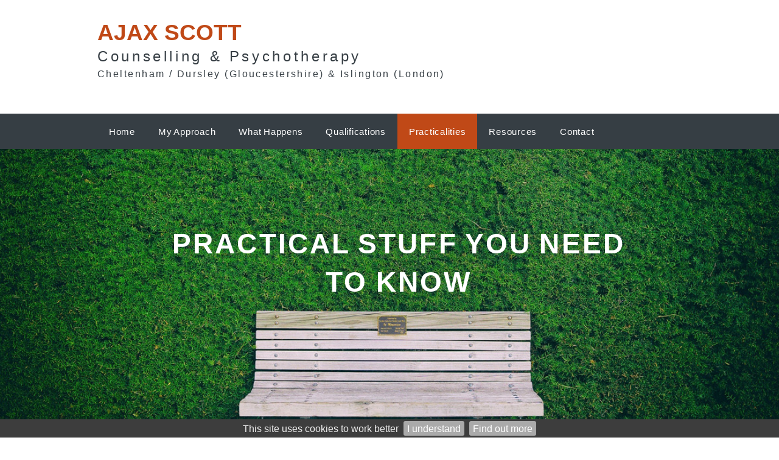

--- FILE ---
content_type: text/html; charset=UTF-8
request_url: https://ajaxscott.com/practicalities
body_size: 12302
content:
<!DOCTYPE html>
<html lang="en-GB">
	<head>
		<title>Practicalities</title>
				<!--{{V102}}-->
		<meta http-equiv="X-UA-Compatible" content="IE=edge" />
				<meta http-equiv="Content-Type" content="text/html; charset=utf-8" />
		<meta name="viewport" content="width=device-width, initial-scale=1, maximum-scale=1" />
		<meta name="description" content="Ajax Scott Counselling & Psychotherapy in Angel Islington, north London and in Cheltenham & Dursley near Cirencester in Gloucestershire. A counsellor and psychotherapist offering clients a confidential, supportive environment within easy access of Islington, Clerkenwell, Stroud & Gloucester.">
		<meta name="keywords" content="counselling Dursley, psychotherapy Islington, counsellor Cheltenham, psychotherapist, relationship, intimacy, anxiety, depression, stress, abuse, panic attacks, angel islington, clerkenwell, cirencester, stroud, gloucester, north London, online counselling">
		<META http-equiv="content-type" content="text/html; charset=utf-8">
		<meta property="og:image"  content="" >
		<meta property="og:url" content="http://ajaxscott.com" >
		<meta property="og:title" content="Ajax Scott">
		<!--{{/V102}}-->
		<!--{{V103}}-->
		<!-- Load CSS  -->
		<style type="text/css">
			#innerContent {
				padding: 0px;
			}
		</style>
		<link rel="stylesheet" href="/phdi/p1.nsf/css39-core.css" type="text/css" media="screen" />
		<link rel="stylesheet" href="/color-scheme/social-colourmax-gold/X0f0e0f_X161414_Xcc0000_Xf6eeee_Xc99d34_Xb6b622_XC7AF77_XD9CAA4_XECE4D2_Xe69138.css/none" type="text/css" media="screen" />
		<link rel="stylesheet" href="/overrides/content.css" type="text/css" media="screen" />
		<!-- Pure bronze or Silver Gallery, no UQs -->
		
		<!-- Inline CSS: Fonts / Sizes / Watermark / BP CSS -->

	<link href="//fonts.googleapis.com/css?family=Cabin:400,700,400italic,700italic" rel="stylesheet" type="text/css">
<style type="text/css">
	body {font-family:"Cabin","Helvetica","Arial","sans-serif";} .para {font-family:Cabin,Arial,sans-serif;/*font-size:1.25em;*/ } h2,h3,.call-to-action {font-family:"Cabin","Helvetica","Arial","sans-serif"; }@media print {img {padding:20px; float:right;} #navheader, .share, .socialicons, .twitter, .socialfooter, .copyright, .copyrightmob {display:none;} body, h1, h2, h3, p {color:#000000 !important;}} h1 em {font-weight:inherit}
</style>

		<style type="text/css">
			/*@media only screen and (max-width: 1023px) {
				#innerContent {
					padding: 0px 20px !important;
				}
			}*/
			/* FIXES =========================*/ html { -webkit-text-size-adjust: 100%; } .container { padding: 0; } input, textarea { line-height: 1.25em; } table { width: 90% !important; } i em { font-style: italic; } .notext, .notext p, .side h3:empty, .super + br, .super + br + br, .super h2 + br, .super h2 + br + br, .super .pfoot { display: none; } #admin { margin-bottom: 40px; padding: 35px 20px; border-radius: 2px; -webkit-box-shadow: 2px 2px 3px rgba(0, 0, 0, 0.25), -2px -2px 10px rgba(251, 250, 241, 0.9); -moz-box-shadow: 2px 2px 3px rgba(0, 0, 0, 0.25), -2px -2px 10px rgba(251, 250, 241, 0.9); box-shadow: 2px 2px 3px rgba(0, 0, 0, 0.25), -2px -2px 10px rgba(251, 250, 241, 0.9); } .para a[href^="tel"]{ font-weight: normal; text-transform: none; letter-spacing: 0; background-color: transparent !important; border-bottom: 0px none; border-radius: 0; margin: 0; padding: 0; -webkit-box-shadow: none; -moz-box-shadow: none; box-shadow: none; font-size: 1em; }/* FOR iOS TURNING PHONE NUMBERS INTO LINKS */ /* FONTS =========================*/ body { font-family: "Helvetica Neue", Helvetica, Arial, "sans-serif"; line-height: 1.625; font-size: 16.25px; } .para { font-family: "Helvetica Neue", Helvetica, Arial, "sans-serif"  !important; letter-spacing: 0.05em; padding: 0; font-weight: 300; } em, h1, h2, .super h2, #contact, #psp { font-weight: 300; } b, em a{ font-weight: 600; } h1 em { font-weight: 300; } .call-to-action .btn { font-weight: 600; } big { font-size: 1.25em; } small { font-size: 0.85em; } .para img, .side img { padding: 0; margin-bottom: 20px; border-radius: 2px; }			/* CONTENT COLOURS =========================*/ .para, input, textarea, .para a:hover, .para a.l:hover, .Q5.TESTY { color:#363e44; } .para a, .para a.l, .Q5.TESTY a.l, .para a[href^="tel"] { -webkit-transition: border-color 0.2s ease; -moz-transition: border-color 0.2s ease; -ms-transition: border-color 0.2s ease; -o-transition: border-color 0.2s ease; transition: border-color 0.2s ease; color:#363e44; border-bottom: 1px dotted #363e44; } .Q5 a.l { color:#363e44; border-bottom: 1px dotted #363e44; } .para a:hover, .para a.l:hover, .para a[href^="tel"]:hover, .Q5 a.l:hover, .Q5.TESTY a.l:hover { border-color: transparent; } .Q5 a.l:hover { color:#c04917 } .Q5.TESTY a.l:hover { color:#c04917; } h1 { color:#363e44; } h2, .side h3 { color:#363e44; font-family:  'Open Sans', sans-serif  !important; font-weight: 600;	 } em, .Q5 em, .Q5.TESTY em { color:#c04917; } .super h2, .super em, .super a, .super a.l, .super a:hover, .super a.l:hover { color:#ffffff; background: none; } .super a, .super a.l { border-bottom: 1px dotted #ffffff; } #admin { background-color:#ffffff; } #contact, #psp, #psp td { color:#363e44 !important; background-color: transparent !important; } .copyrightmob { background:#363e44; } .copyright, .copyright a, .copyright a:hover { color: #363e44; border: none; } .copyrightmob, .copyrightmob a, .copyrightmob a:hover { color: #363e44; border: none; } a.foota { border-bottom: 1px dotted #363e44; -webkit-transition: border-color 0.2s ease; -moz-transition: border-color 0.2s ease; -ms-transition: border-color 0.2s ease; -o-transition: border-color 0.2s ease; transition: border-color 0.2s ease; } a.foota:hover { border-color: transparent; } /* ---------- Small Monitor (Note: less than 960px) ---------- */ @media only screen and (max-width: 960px) { .super { background-color:#363e44 !important; } .super h2, .super em, .super a, .super a.l, .super a:hover, .super a.l:hover { text-shadow: none; } .super p {text-align: center;}	 } /* NAVIGATION ==================================================*/ #navheader { background-image: none; background-color:#363e44; background-color: rgba(54,62,68,1.0);	 } #navheader .container { background-color: transparent; } #navigation { font-family: 'Open Sans', sans-serif ; font-weight: 300; } #navigation li a, #navigation li.drop a, #navigation li.drop a:hover { color:#ffffff; background-color: rgba(54,62,68,1.0); } #navigation ul li a  { color:#ffffff; background-color: #363e44 !important; } #navigation li.current_page_item > a, #navigation li a:hover, #navigation > li.current_page_item > a:hover { background-color:#c04917; color:#ffffff; } #navigation ul li a:hover, #navigation ul li.current_page_item > a, #navigation ul li.current_page_item > a:hover { background-color:#c04917 !important; color:#ffffff !important; } /* BUTTON COLOURS =========================*/ .socialicons { border-color: transparent; } .socialicons:hover { background: #a9a7ab; } .socialicons span, .socialicons a, .socialicons span a, #telpop, #telpop a, #telpop a.l { color:#363e44; text-shadow: 0px 0px 8px rgba(255, 255, 255, 0.1); border: none; } .call-to-action { font-family: 'Open Sans', sans-serif  !important; font-weight: 300; } .call-to-action .btn { background-color:#ffffff; color:#363e44; border: none; } .call-to-action .btn a { color:#363e44; border: none; font-family: 'Open Sans', sans-serif ; font-size: 1.1em; } .call-to-action .btn:hover { background-color:#ffffff; color:#c04917; border: none; font-family: 'Open Sans', sans-serif ;	 } .call-to-action .btn:hover > .call-to-action .btn a:hover { color:#c04917; } .call-to-action .btn a:hover, span:hover a.ctatel { color:#c04917; border: none; } input[type=submit], input[type=reset], #psp input[type="submit"] { color: #ffffff; background: #a9a7ab !important; background: -webkit-linear-gradient(top, #a9a7ab, #a9a7ab) !important; } input[type=submit]:hover, input[type=reset]:hover, #psp input[type="submit"]:hover { color:#ffffff; background: #363e44 !important; background: -webkit-linear-gradient(top, #363e44, #363e44) !important; } #slide_top { background-color:#363e44; } em a, .Q5 em a, .Q5.TESTY em a { color: #ffffff !important; background: #363e44; } em a:hover, .Q5.TESTY em a:hover { color:#c04917 !important; background: #363e44; } .Q5 em a:hover { color: #ffffff !important; background: #363e44; } .super em a { color: #ffffff; background: #a9a7ab; } .super em a:hover { color: #ffffff; background: #363e44; } /* ---------- Small Monitor (Note: less than 768px) ---------- */ @media only screen and (max-width: 767px) { .socialicons { background:#ffffff; } } /* QUOTE COLOURS =========================*/ .Q5 { color:#363e44; background-color:#ffffff; } .Q5.TESTY { background-color:#ffffff; background-image: none; } /* ELEMENT COLOURS =========================*/ .bkgunder, .bkgover { background-image: none; background-color:#ffffff; } #heading { background-color:#ffffff; } hr { border: none; background-color:#c2c2c2; height: 1px; } input, textarea { border: 1px solid #605e60; } .socialfooter { border-top: 1px solid #605e60; background-color: transparent; } /*=======================CONTENT=======================*/ /* SOCIAL ICONS =========================*/ .call-hover, .email-hover, .twitter-hover, .facebook-hover, .google-hover { background: url("/images/2AD77B18-B08B-4E84-941A-1C32428362E3.png"); background-repeat: no-repeat; } .side .call-hover, .side .email-hover { background: url("/images/58436F36-E84B-40BE-BEFA-A19FF9468019.png"); background-repeat: no-repeat; } .call-hover, .side .call-hover { background-position: 0 0; } .email-hover, .side .email-hover { background-position: -32px 0; } .twitter-hover { background-position: -64px 0; } .facebook-hover { background-position: -96px 0; } .google-hover { background-position: -128px 0; } .call-hover:hover, .side .call-hover:hover { background-position: 0 -32px; } .email-hover:hover, .side .email-hover:hover { background-position: -32px -32px; } .twitter-hover:hover { background-position: -64px -32px; } .facebook-hover:hover { background-position: -96px -32px; } .google-hover:hover { background-position: -128px -32px; } /* ---------- Small Monitor (Note: less than 1025px) ---------- */ @media only screen and (max-width: 1024px) { .side .call-hover, .side .email-hover { background-position: 0 0; background-repeat: no-repeat; } .side .call-hover { background: url("/images/BD3BDC67-5E59-4949-A9B0-A44B49BE4205.png"); } .side .email-hover { background: url("/images/7622D027-5269-44E4-ADB9-B302E4390971.png"); } .side .call-hover:hover, .side .email-hover:hover { background-position: 0 -32px; } .side .social-slide { -webkit-background-size: cover; -moz-background-size: cover; -o-background-size: cover; background-size: cover; } } /* ---------- Small Monitor (Note: less than 768px) ---------- */ @media only screen and (max-width: 767px) { .call-hover, .email-hover, .twitter-hover, .facebook-hover, .google-hover { background-position: 0 0; background-repeat: no-repeat; } .call-hover { background: url("/images/BD3BDC67-5E59-4949-A9B0-A44B49BE4205.png"); } .email-hover { background: url("/images/7622D027-5269-44E4-ADB9-B302E4390971.png"); } .twitter-hover { background: url("/images/1FCFA9DB-55B3-4F77-8BE3-DB35FE971E9F.png"); } .facebook-hover { background: url("/images/6BE9EDF8-D11F-40A6-9C8E-C4E53FC51306.png"); } .google-hover { background: url("/images/39273509-AB19-4FDC-B2AD-83C8CE63A63D.png"); } .call-hover:hover, .email-hover:hover, .twitter-hover:hover, .facebook-hover:hover, .google-hover:hover { background-position: 0 -32px; } .social-slide { -webkit-background-size: cover; -moz-background-size: cover; -o-background-size: cover; background-size: cover; } } /* STOP GOOGLE MAP ZOOM ON SCROLL =========================*/ .map-overlay { background: transparent;  position: relative;  width: 100%; height: 450px; /* iframe height */ top: 450px; margin-top: -450px; cursor: pointer; } /* CALL TO ACTION LINKS =========================*/ em a { display: inline-block; -webkit-box-sizing: border-box; -moz-box-sizing: border-box; box-sizing: border-box; border-radius: 2px; margin: 3px 0; padding: 13px 20px 9px; font-size: 0.9em; letter-spacing: 0.12em; text-transform: uppercase; -webkit-box-shadow: 2px 2px 3px rgba(0, 0, 0, 0.25); -moz-box-shadow: 2px 2px 3px rgba(0, 0, 0, 0.25); box-shadow: 2px 2px 3px rgba(0, 0, 0, 0.25); -webkit-transition: all 0.5s ease !important; -moz-transition: all 0.5s ease !important; -ms-transition: all 0.5s ease !important; -o-transition: all 0.5s ease !important; transition: all 0.5s ease !important; } em a, em a.l { border-bottom: 0px none !important; } .side em a { padding: 10px 13px 8px; letter-spacing: 0.133em; } .super em a { font-size: 0.7em; padding: 13px 17px; -webkit-box-shadow: 3px 4px 5px rgba(0, 0, 0, 0.35); -moz-box-shadow: 3px 4px 5px rgba(0, 0, 0, 0.35); box-shadow: 3px 4px 5px rgba(0, 0, 0, 0.35); } /* ANIMATE & HERO IMAGES ==================================================*/ .hero { position: absolute; overflow: hidden; max-width: 100%; min-width: 100%; height: 620px; margin: -58px 0 0; } #afterhero { position: relative; margin: 0 auto; height: 540px; } .hero img { width: 100%; float: right; } /* ---------- Big Monitor (Note: wider than 1920px) ---------- */ @media only screen and (min-width: 1921px) { .hero img { width: 100%; } } .super { position: absolute; display: block; -webkit-box-sizing: border-box !important; -moz-box-sizing: border-box !important; box-sizing: border-box !important; top: -425px; margin: 0; padding: 0 0 0 50px; background-color: transparent; width: 900px; max-height: 220px; overflow: hidden; } .super h2 { margin: 0; padding: 10px 20px; color:#ffffff; background: none; font-size: 2.8em; font-family: 'Open Sans', sans-serif  !important; font-weight: 600;	 line-height: 1.4; word-spacing: -0.06em; text-align: center; border-bottom: none; } .super h2 { animation: h2superfadein 2s ease-out; -webkit-animation: h2superfadein 2s ease-out; -moz-animation: h2superfadein 2s ease-out; -o-animation-name: h2superfadein 2s ease-out; } .super p { animation: h2superfadein 2s ease-out; -webkit-animation: h2superfadein 2s ease-out; -moz-animation: h2superfadein 2s ease-out; -o-animation-name: h2superfadein 2s ease-out; } .super p { color:#ffffff; padding: 0px; text-align: center; font-size: 1.6em;	 } @keyframes h2superfadein { 0% {opacity: 0;} 20% {opacity: 0;} 100% {opacity: 1;} } @-webkit-keyframes h2superfadein { 0% {opacity: 0;} 20% {opacity: 0;} 100% {opacity: 1;} } @-moz-keyframes h2superfadein { 0% {opacity: 0;} 20% {opacity: 0;} 100% {opacity: 1;} } @-o-keyframes h2superfadein { 0% {opacity: 0;} 20% {opacity: 0;} 100% {opacity: 1;} } /* PARAGRAPH STYLES ================================================== */ .topbox h2, .sidebox-top h2 { position: relative; } .sidebox-top, .sidebox-bottom { width: 364px; } /* ---------- Small Monitor (Note: less than 960px) ---------- */ @media only screen and (max-width: 960px) { .sidebox-top, .sidebox-bottom { width: 100%; } } /* BACKGROUND & HEADING ==================================================*/ #logo2 { position: absolute; height: 130%; bottom: -30px; } #heading { margin: 0; padding: 20px 0 0; } .h1 { margin: 0; padding: 15px 0 0; min-height: 73px; } h1 { width: 80%; padding: 0px 0 0 0px; font-size: 1.0em; line-height: 1.0em; text-shadow: none; letter-spacing: 0.15em; font-family: 'Open Sans', sans-serif ;	 } h1 span { font-size: 2.3em !important; letter-spacing: 0em; color:#c04917; font-family: 'Open Sans', sans-serif ; line-height: 1.0em !important; font-weight: 600; } h1 em { letter-spacing: 0.19em; color: #363e44; font-family: 'Open Sans', sans-serif; font-size: 1.5em; line-height: 1.7em; } .socialicons { text-align: right; background-color: transparent; border-radius: 2px; border: 0px none; right: 0; top: 12px; display: none; } .social-slide { margin: 8px 10px 5px; } #telpop { -webkit-box-sizing: border-box !important; -moz-box-sizing: border-box !important; box-sizing: border-box !important; border: 0px none; text-shadow: none; font-size: 0.95em; line-height: 1.25; letter-spacing: 0.1em; word-spacing: -0.06em; text-transform: uppercase; padding: 0 10px 10px 0; display: block;	 } #telpop a, #telpop a.l { font-size: 1em !important; border: 0px none !important; } /* NAVIGATION ==================================================*/ #navigation li { background: none; } #navheader { position: relative; z-index: 1; margin: 58px 0 0; } #navigation li, #navigation li a, #navigation li.drop a, #navigation ul li a { -webkit-transition: all 0.35s ease; -moz-transition: all 0.35s ease; -ms-transition: all 0.35s ease; -o-transition: all 0.35s ease; transition: all 0.35s ease; } #navigation li a, #navigation li.drop a, #navigation li.drop a:hover, #navigation ul li a  { padding: 23px 19px 21px; font-size: 0.92em; letter-spacing: 0.05em; word-spacing: -0.06em; } #navigation ul li a:hover { padding: 23px 14px 21px 24px !important; } /* MAIN BODY ==================================================*/ #content, .side { -webkit-box-shadow: none; -moz-box-shadow: none; box-shadow: none; } #middle, #content { background-color: transparent; } #middle { top: 10px; } #afterhero + #middle { top: 0; } #content { width: 67%; padding: 63px 0 0; } #clientcontent { padding: 0 0 30px; } #content li { line-height: 1.6; } .para ul li, .para ol li, .para li { margin: 0.3em 0px; } /* PARA STYLE BULLET ================================================== */ .para ul { margin: 0; padding: 0; } h2 { font-size: 2.0em; line-height: 1.425; letter-spacing: 0.0675em; padding: 0px 0px 20px 0px; text-align: center;	 border-bottom: 1px solid #c2c2c2; text-transform: capitalize;	 } .side h3 { text-align: center; border-bottom: 1px solid #c2c2c2; font-size: 1.4em; letter-spacing: 0.0675em; line-height: 1.325; background-color: transparent;  padding: 0px 0px 25px 0px; text-transform:uppercase; } .NOH2 h2 { display: none; } /* PARA STYLE H2 ================================================== */ .no-decoration h2 { background-image: none; padding: 10px 0; text-align: left; } .Q5 { margin: 5px 0 20px 0; padding: 20px 35px; border-bottom: 1px solid #c2c2c2; border-top: 1px solid #c2c2c2; font-family: 'Open Sans', sans-serif ;		 font-size: 1em; text-align: center;	 line-height: 1.6; -webkit-box-shadow: 0 0 0px rgba(0, 0, 0, 0); -moz-box-shadow: 0 0 0px rgba(0, 0, 0, 0); box-shadow: 0 0 0px rgba(0, 0, 0, 0);	 } .Q5 big { font-weight: 600 !important; } .Q5.TESTY big { font-size: 1.5em !important; font-weight: 300 !important; } .side .Q5 { padding: 25px; } .Q5.TESTY { padding: 20px 35px; margin: 5px 0 20px 0; 	 border-radius: 0; border-bottom: 1px solid #c2c2c2; border-top: 1px solid #c2c2c2; text-align: center;	 } .side .Q5.TESTY { color:#c04917; padding: 5px 0 5px 14px; background: none; } .side .Q5.TESTY em { color:#c04917; } .side .Q5 { color:#c04917; background-color:#ffffff; background-size: 100%; background-position: 50% 0; background-repeat: no-repeat; } .side .Q5 em, .side .Q5 a, .side .Q5 a:hover { color:#363e44; } .side .Q5 a { border-bottom: 1px dotted #363e44; } /*-----------NEW BULLET POINT CONTENT CSS-----------*/ .doubleBulletContent { width:100%; height: auto; overflow: hidden; padding: 20px 0px; } .doubleBulletContent span { float: left; width:46%; } .doubleBulletContent span ul li { list-style-position: outside; list-style-image: url("bpgold:disc.png"); font-weight: 600; } #content ul li { list-style-position: outside; list-style-image: url("bpgold:disc.png"); margin-left: 20px; padding-left: 5px; } /* SIDEBAR ================================================== */ #sidebar { right: 0; top: 78px; } .side { margin-bottom: 30px; background-color: transparent !important; } .side .para, #address { font-size: 1.05em; padding: 10px 0 0; line-height: 1.5; } .call-to-action .btn { padding: 13px 5px 10px 45px; border: 0px none; text-align: left; font-size: 1.125em; line-height: 1.5; letter-spacing: 0.09em; text-transform: capitalize; } #sidebar .call-hover.social-slide, #sidebar .email-hover.social-slide { margin: 7px 10px 7px 7px; } .side.share h3 { display: none; } .side.share { min-height: 35px; margin-bottom: 50px; } .side.share .addthis_toolbox { padding: 0; } /* FORMS, FIELDS, PASSWORD SECURE ==================================================*/ #contact { padding: 0; letter-spacing: 0.01em; font-size: 1em; } input, textarea { border-radius: 2px; background: #fff; background: -webkit-linear-gradient(top, #fff, #fff) !important; } #contact textarea { margin: 15px 0 25px !important; } #contact input, #contact textarea { -webkit-box-shadow: inset 0px 1px 3px rgba(0, 0, 0, 0.33); -moz-box-shadow: inset 0px 1px 3px rgba(0, 0, 0, 0.33); box-shadow: inset 0px 1px 3px rgba(0, 0, 0, 0.33); border: none; } input[type=submit], input[type=reset], #psp input[type="submit"], #contact input[type=submit], #contact input[type=reset] { -webkit-box-shadow: 2px 2px 3px rgba(0, 0, 0, 0.25), -2px -2px 10px rgba(251, 250, 241, 0.9); -moz-box-shadow: 2px 2px 3px rgba(0, 0, 0, 0.25), -2px -2px 10px rgba(251, 250, 241, 0.9); box-shadow: 2px 2px 3px rgba(0, 0, 0, 0.25), -2px -2px 10px rgba(251, 250, 241, 0.9); border-radius: 2px; border: 0px none; padding: 13px 13px; font-size: 1em; letter-spacing: 0.05em; text-transform: uppercase; -webkit-transition: all 0.5s ease !important; -moz-transition: all 0.5s ease !important; -ms-transition: all 0.5s ease !important; -o-transition: all 0.5s ease !important; transition: all 0.5s ease !important; } #contact input[type=submit] { width: 47% !important; max-width: 47% !important; margin: 10px 3% 10px 0 !important; } #contact input[type=reset] { width: 47% !important; max-width: 47% !important; margin: 10px 0 10px 3% !important; } /* FOOTER & SLIDE TO TOP  ================================================== */ .socialfooter { height: 60px; } .socialfooter .addthis_toolbox { padding-top: 28px; } .addthis_toolbox a { margin-bottom: 0 !important; } .socialfooter .social_button { line-height: 1.2; } .copyright { font-size: 0.7em; letter-spacing: 0.01em; line-height: 1.4; top: 55px; padding: 10px 0; text-shadow: none; } .copyrightmob { -webkit-box-sizing: border-box; -moz-box-sizing: border-box; box-sizing: border-box; max-width: 100%; padding: 10px 5%; text-shadow: none; font-size: 0.66em; letter-spacing: 0.005em; line-height: 1.4; } .copyright a, .copyrightmob a, .copyright a:hover, .copyrightmob a:hover { text-shadow: none; } #cookietable { margin-bottom: 40px; width: 100% !important; } /* MEDIA QUERIES ==================================================*/ /* ---------- DEFAULT CSS HERE ---------- */ /* ---------- Large Monitor (less than 1660px) ---------- */ @media only screen and (max-width: 1659px) { .hero img { margin-right: 0%; } } /* ---------- Small Monitor (less than 1441px) ---------- */ @media only screen and (max-width: 1440px) { .hero img { margin-right: 0%; height:100%;	 } } /* ---------- Small Monitor (Note: less than 1231px) ---------- */ @media only screen and (max-width: 1230px) { .hero img { margin-right: -9%; width:120%;	 } } /* ---------- Small Monitor (Note: less than 1041px) ---------- */ @media only screen and (max-width: 1040px) { .hero img { margin-right: -19%; width:140%;	 } } /* ---------- Small Monitor (Note: less than 1025px) ---------- */ @media only screen and (max-width: 1024px) { .socialicons { right: 20px; } #logo2 { margin-left: 5px; } #sidebar { right: 20px; } .para { padding: 0 0 0 20px; } } /* ---------- Small Monitor (Note: less than 960px) ---------- */ @media only screen and (max-width: 960px) { #content, #sidebar, #sidebar .side { width: 100%; padding: 0; float: none; } #sidebar { top: 0; right: 0; margin-top: 20px; } #admin { margin-top: -30px; border-radius: 0; } .para { padding: 0 20px; } .hero { position: relative; height: inherit; margin: 0; } .hero img { width: 175%; margin-right: -35%; opacity: 1; } #afterhero { height: 0; } .super { background: #363e44; opacity: 1; position: relative; width: 100%; max-height: inherit; top: 0; height: auto; padding: 25px 0 0 !important; /* height padding here */ margin: -60px 0 45px; -webkit-box-shadow: 2px 2px 3px rgba(0, 0, 0, 0.25); -moz-box-shadow: 2px 2px 3px rgba(0, 0, 0, 0.25); box-shadow: 2px 2px 3px rgba(0, 0, 0, 0.25); } .super h2 { position: relative; margin: 0; padding: 0 20px 5px; /* width padding here */ line-height: 1.33; border: none; background: none; text-shadow:  none; animation: none; -webkit-animation: none; -moz-animation: none; -o-animation: none; text-align: center; font-size: 1.5em; } .super h2, .super em, .super a, .super a.l, .super a:hover, .super a.l:hover { color: #ffffff; } .super em a { font-size: 0.9em; -webkit-box-shadow: 2px 2px 3px rgba(0, 0, 0, 0.25); -moz-box-shadow: 2px 2px 3px rgba(0, 0, 0, 0.25); box-shadow: 2px 2px 3px rgba(0, 0, 0, 0.25); } #navheader { margin-top: 25px; } #middle { top: 0; } #afterhero + #middle { top: 30px; } #content { top: 0; width: 100%; padding-top: 30px; margin-left: 0; } h2 { font-size: 1.55em; } .side .para, #address { padding: 20px; line-height: 1.5; font-size: 1.15em; } .para big { font-size: 1.15em; } .call-to-action .btn { padding: 15px 10px 13px ; font-size: 1.3em; line-height: 1.55; border-radius: 0; color:#363e44; background-color:#ffffff;	 } .call-to-action .btn a { color:#363e44; }	 #sidebar .call-hover.social-slide, #sidebar .email-hover.social-slide { margin: 11px 13px 13px 20px; } .side.share .addthis_toolbox { margin-left: 20px; padding-left: 0; } .side.twitter { padding-bottom: 30px !important; } .socialfooter { height: 50px; border-top: 0px none; } .socialfooter .addthis_toolbox { text-align: left; padding: 0 0 0 20px; -moz-box-sizing: border-box; -webkit-box-sizing: border-box; box-sizing: border-box; } .copyright { display: none; } .copyrightmob { display: inherit; } } /* ---------- Small Tablet & Mobile (Note: Design for a width less than 768px) ---------- */ @media only screen and (max-width: 767px) { body { font-size: 16px; } #logo2 { position: relative; float: none; display: block; margin: 0 auto; width: 150px; padding-bottom: 30px; height: auto; max-width: 50%; } #heading { padding-top: 0; } .h1 { padding: 0; min-height: 0; font-size: 0.9em !important;	 } h1 { width: 90%; padding: 10px 5% 0; text-align: center; font-size: 1.2em; line-height: 1.5; } h1 em { display: inline-block; position: relative; left: 0px; top: 0px; width: 80%; margin-top: 15px; letter-spacing: 0.13em; font-family: 'Open Sans', sans-serif ; } .socialicons { display: inherit; text-align: center; width: 100%; position: relative; top: 0; right: 0; margin-bottom: 10px; background-color:#fffffff; } .socialicons:hover { background-color:#f3f2ee; } #telpop, #telpop a, #telpop a.l { padding: 0 0 5px; } #navheader { background-color:#363e44; padding: 7px 0 1px; margin-top: 15px; } .resp_navigation { width: 45px; height: 45px; border: 1.5px solid #ffffff !important; border-radius: 50%; background: none; margin: 0 auto 7px; } .resp_navigation:before { position: absolute; content: "MENU"; font-size: 0.8em; color: #ffffff; text-align: center; width: 40px; height: 20px; border-top: 0px none; border-bottom: 0px none; margin: 12px 2px; } #navigation li.drop > a > span { background-image: url('[data-uri]'); } #navigation li a, #navigation li.drop a, #navigation li.drop a:hover, #navigation ul li a, #navigation ul li a:hover { border-top: 1px solid #fff; text-align: center; font-size: 0.9em; line-height: 1.35; } #navigation ul li a  { background-color:#363e44 !important; } #navigation ul li a:hover { padding: 23px 19px 21px !important; } h2 { font-size: 1.4em; } .side .para, #address { font-size: 1.1em; } .call-to-action .btn { font-size: 1.2em; } } /* ---------- Mobile (Note: Design for a width less than 601px) ---------- */ @media only screen and (max-width: 600px) { .hero img { width: 175%; } } /* ---------- Mobile (Note: Design for a width less than 541px) ---------- */ @media only screen and (max-width: 540px) { .side.logo img { max-width: 100%; min-width: inherit; } #contact input[type=submit], #contact input[type=reset], #phdform input[type=submit], #phdform input[type=reset] { width: 100% !important; max-width: 100% !important; margin: 10px 0 !important; } .doubleBulletContent span { width:95%; } }		</style>
		<!--{{/V103}}-->
		<!-- Load Jquery - Google API with LOCAL fallback.. very important apparently -->
		<script src="//ajax.googleapis.com/ajax/libs/jquery/1.8.3/jquery.min.js" type="text/javascript"></script>
		<script>window.jQuery || document.write('<script src="/phdi/p1.nsf/jquery.js"><\/script>')</script>
		<script type="text/javascript">
			<!-- 
			jQuery(function() {
				//removing bottom padding for empty p nodes
				jQuery('#innerContent p').each(function() {
					var noTextChild = $(this).text() == '';
					var centeredImgChild = $(this).find('img.align-center').length;
					if (noTextChild && !centeredImgChild) {
						$(this).css({'padding-bottom': 0});
					}
				});
			});
			window.focus();
			var tmpDB='phdi/p1.nsf';
			var hoverok=!('ontouchstart' in document.documentElement);
			$(document).ready(function(){$.cookieBar({});});	
			function phdVal(numid) {
				var em = /^[A-Za-z0-9._%+-]+@[A-Za-z0-9-]+[A-Za-z0-9.-]*\.[A-Za-z]{2,63}$/;
				if (typeof(numid) !== 'object') numid=document.forms[(numid==undefined) ? 0 : numid-1];
				var fields=numid.elements;
				for (var f=0; f<fields.length; f++) {
					if ((!fields[f].name) & (!fields[f].type.toLowerCase().match(/submit|reset/))) {alert('Field #' + (f+1) +' (no name) has been setup incorrectly by the webmaster. This form does not work.'); return false}
					if (fields[f].className=='mandatory') 	{if (fields[f].value=='') {alert('"'+fields[f].name+'" is blank. Please enter a value'); return false}}
					if (fields[f].name.toLowerCase()=='email'){if (!em.test(fields[f].value)) {alert('"'+fields[f].name+'" is not a valid email. Please re-enter'); return false}}
					if (fields[f].name=='__gdpr_tick')		{if (!fields[f].checked) {alert('Message has not been sent\nPlease tick to confirm you have read the Privacy Notice then try again'); return false}}
				}
				var bg=$("#ecf-submit").css("background-color"); $("#ecf-submit").css({backgroundColor:bg}); $("#ecf-submit").prop("disabled",true); $("#ecf-submit").val("sending now..");
				return true
			}
			var ntim=0,ctim=0; 
			setTimeout('ntim=1',5200); 
			setTimeout('ctim=1',20000); 
			function nVal(id) {if (ntim==0) {alert('As protection from spam, please wait a few more seconds before subscribing'); return false}; return phdVal(id)}
			function cVal(id) {if (ctim==0) {alert('To protect this form from spam, please wait a few more seconds before submitting'); return false}; return phdVal(id)}
			function onLoad() {
				if (document.login) {document.login.pwdinput.focus()}; 
				if (window.initSnow) initSnow();
			}
			var show_phones_to=false;
			function idStyle(id) {return document.getElementById(id).style}
			function showPhones(show) {idStyle('telpop').display=(show) ? 'block' : 'none'; idStyle('socialicons').height=(show) ? 'inherit' : '50px'}
			function phoneOver(over) {
				if (over) {
					showPhones(true); if (show_phones_to) clearInterval(show_phones_to);
				} else {
					show_phones_to=setTimeout(function(){showPhones(false)},1000);
				}	
			}
			document.createElement('nav');
			document.createElement('section');
			// -->
		</script>
		<!--{{V104}}-->
						<!--{{/V104}}-->

					<script async defer data-website-id="d69c7ab5-912e-4378-a0a9-6bd42a59d436" src="https://umami.webhealer.net/umami.js"></script>
			</head>
	<!---->
	<body onload="onLoad();">
		<!-- Load Background Gradient and PNG Overlay  -->
		<div class="bkgover"></div>
		<div class="bkgunder"></div>
		<!-- Heading Area -->
		<div id="heading">
			<div id="thetop" class="container">
				<div class="socialicons" id="socialicons">
					<!--{{V3}}-->
										<a alt="Send Email" title="Send Email" href="/contact-form">
						<div class="email-hover social-slide social-slide-margin-fix"></div>
					</a>
					
																				
										<a title="Phone 07724683533" href="#" onmouseover="phoneOver(true); return false;" onmouseout="phoneOver(false); return false">
						<div class="call-hover social-slide social-slide-margin-fix"></div>
					</a>
					<span id="telpop" style="display:none;width:100%">Tel: <a href="tel:07724683533">07724683533</a></span>
					
					<!--{{/V3}}-->
				</div>
								<div class="h1">
					<!--{{V1}}-->
					<H1> <span class="sl" style="display:block;font-size:1.7em;line-height:1.2em">AJAX SCOTT</span> <em>Counselling &amp; Psychotherapy</em><br/>Cheltenham / Dursley (Gloucestershire) &amp; Islington (London)</H1>
					<!--{{/V1}}-->
				</div>
				<!-- Top Logo bp39=logotopright -->
				<div class="cl"></div>
			</div>
			<!-- Nav Menu -->
			<div id="navheader">
				<div class="container">
					<!-- Responsive Nav -->
					<a class="resp_navigation" href="javascript:void(0);"></a>
					<nav>
						<ul id="navigation">
																																		<li class=""><a href="https://ajaxscott.com/"><span>Home</span></a></li>
																																																			<li class=""><a href="https://ajaxscott.com/my-approach"><span>My Approach</span></a></li>
																																																			<li class=""><a href="https://ajaxscott.com/what-happens"><span>What Happens</span></a></li>
																																																			<li class=""><a href="https://ajaxscott.com/qualifications"><span>Qualifications</span></a></li>
																																																			<li class="current_page_item"><a href="https://ajaxscott.com/practicalities"><span>Practicalities</span></a></li>
																																																			<li class="drop">
											<a href="javascript:void(0);"><span>Resources</span></a>
											<ul>
																								<li class=""><a href="https://ajaxscott.com/how-to-find-a-therapist"><span>How To Find A Therapist</span></a></li>
																								<li class=""><a href="https://ajaxscott.com/links"><span>Links</span></a></li>
																							</ul>
										</li>
																																																			<li class=""><a href="https://ajaxscott.com/contact"><span>Contact</span></a></li>
																																																																			</ul>
					</nav>
					<div class="cl"></div>
				</div>
			</div>

			<!-- {{NC1}} - If hero image exists -->
			<!-- hero image --><!--{{V4}}-->
			
			<!-- BEGIN: TEMP -->
									<!-- {{NC1A}} - css_args: scss=shv3a / scss=shv2a -->
						<div class="hero su">
							<img alt="Feature image" src="/images/D93565E4-EBCB-454E-AB9E-3303B5CB282D.jpg">
						</div>
						<div class="cl"></div>
						<!-- {{/NC1A}} -->
											<!-- END: TEMP -->
			
										<!-- {{/NC1}} - If hero image exists -->
		</div>
						<div id="afterhero"><!--{{/V4}}-->
				</div>
					<!-- Middle Section - Sidebar and Main Content -->
		<section id="middle">
			<div id="content">
				<div id="clientcontent" class="para">
					<div id="innerContent">
						<div id="para0" class="para super notext "><a id="pgmk01"></a>
<h2>PRACTICAL STUFF YOU NEED TO KNOW</h2>
<p>&nbsp;</p>
</div>
<p><a id="pgmk02"></a></p>
<h2>PRACTICALITIES</h2>
<p>LOCATIONS<br /><br />I run private practices in Gloucestershire and in London. In Gloucestershire I am based at The Practice Rooms in Cheltenham GL50 and the Courtyard Clinic in Dursley GL11 in the heart of the Cotswolds. These are within easy reach of Gloucester, Tewkesbury, Stonehouse, Stroud, Nailsworth, Wotton-Under-Edge, Tetbury and Cirencester.&nbsp;</p>
<p>In London I work from City Road Therapy in Islington EC1V, just a couple of minutes walk from Angel tube station and within easy access of Highbury, Holloway, Stoke Newington, Old Street, Clerkenwell, King&rsquo;s Cross and Euston.</p>
<p><br />WORKING ONLINE<br /><br />As well as working in person I do much of my work online via Zoom (or Skype / Facetime if preferred). The dynamics are slightly different to meeting face-to-face, but this can be just as effective a way of working. <br /><br />WALKING AND TALKING OUTSIDE<br />With some clients it feels appropriate to meet outside in nature rather than within the confines of a consulting room. This takes place in a peaceful valley on the edge of the Cotswold escarpment. When someone is interested in doing this, we will always discuss motivation and expectations before moving outside. <br /><br />DURATION<br /><br />Sessions last 50 minutes (60 minutes for outside).<br /><br />PAYMENT<br /><br />I operate a sliding scale for fees, which enables me to work with people of different financial means. This ranges from &pound;95 to &pound;65. We will have a discussion about the amount you are able to pay when we first meet. Fees are payable in advance or on the day. The initial session costs a flat rate of &pound;65.<br /><br />WORKING WITH INSURERS<br />Sometimes people have health insurance which covers counselling or psychotherapy support. I am a registered provider with Aviva and AXA PPP Healthcare and have also worked with clients covered by a number of other insurance companies over the years. If you think you might be able to claim back the costs of therapy then please check with your healthcare provider.</p>
<p>&nbsp;</p>
<!-- END paras/design: 2,2,2/39--><!--{{/V6}}-->					</div>
				</div>
				<a href='#lscopyright' style='display:none' title='Click to skip screenreader unfriendly AddThis social media code'>click</a>
				<div class="cl socialfooter">
										<div class="addthis_toolbox addthis_default_style ">
						<div class="social_button"><a class="addthis_button_facebook_like" fb:like:layout="button_count" ></a></div>
						<div class="social_button"><a class="addthis_button_tweet"></a></div>
					</div>
										<div class="copyright" id="lscopyright">
						<!--{{V12}}-->
						&copy;2026 <a style="text-decoration:none" target=_blank href="https://www.webhealer.net/counselling/hpc-uk-counsellor.htm">Ajax Scott &#8212; powered by WebHealer</a><br>
														<a class='foota' href="/website-cookies">Website Cookies</a>&nbsp;&nbsp;<a class='foota' href="/privacy-policy">Privacy Policy</a>&nbsp;&nbsp;<a class='foota' href="/admin">Administration</a>
																			<!--{{/V12}}-->
					</div>
					<!-- Copyright Large Screens -->
				</div>
			</div>
			<div id="sidebar" style="font-style:normal; font-size:14px;line-height:18px">
				<!-- Main Logo -->
				<!--{{V7}}-->
								<!--{{/V7}}-->
				<!--{{V9A}}-->
												<!--{{/V9A}}-->
									<section class="side address">
						<!--{{V8}}-->
						<h3>Contact Information</h3>
						<div id="address" class="para">
							<p>Islington, London<br><br />
Cheltenham / Dursley, Gloucestershire</p>
						</div>
						<!--{{/V8}}-->
					</section>
								<!--{{V9B}}-->
									<section class="side call-to-action">
						<div class="call-hover social-slide social-slide-margin-fix"></div>
						<span class="btn">
							<a href="tel:07724683533">
								07724683533							</a>
						</span>
					</section>
								<!-- SIDE Email -->
								<section class="side call-to-action">
					<a alt="Send Email" title="Send Email" href="/contact-form"><div class="email-hover social-slide social-slide-margin-fix"></div></a>
					<span class="btn">
						<a href="/contact-form">Click here to email</a>
					</span>
				</section>
								<!--{{/V9B}}-->
				<!-- SIDE ADD THIS -->
									<section class="side share">
						<h3>Share, Email &amp; Print</h3>
						<div class="addthis_toolbox addthis_default_style addthis_32x32_style">
							<a class="addthis_button_preferred_1"></a>
							<a class="addthis_button_preferred_2"></a>
							<a class="addthis_button_preferred_3"></a>
							<a class="addthis_button_preferred_4"></a>
							<a class="addthis_button_compact"></a>
							<a class="addthis_counter addthis_bubble_style"></a>
						</div>
						<!-- <script type="text/javascript">var addthisScript = document.createElement('script');addthisScript.setAttribute('src', 'https://s7.addthis.com/js/300/addthis_widget.js#domready=1'); document.body.appendChild(addthisScript); </script> -->
					</section>
				  
				<!--{{V10}}-->
								<!--{{/V10}}-->
				<!--{{V14}}--><!--{{/V14}}-->
									<section class="side whatsnew">
												<h3> CONFIDENTIALITY </h3>
												<div class="SIDETEXT para">
  <p>Our work will be confidential. Everything that you say to me will be held in confidence by me, with the exception of a few circumstances as laid out by the BACP code of professional ethics by which I am bound.</p>
</div>					</section>
									<section class="side whatsnew">
												<h3> HOW TO FIND A THERAPIST </h3>
												<div class="SIDETEXT para">
  <p>Finding the counsellor or psychotherapist who is right for you can be a daunting task. It’s not just a question of where to look, but also asking the right questions. I’ve written an article offering some suggestions as to how to go about it <a class="l" href="//www.ajaxscott.com/phdi/p1.nsf/supppages/7870?opendocument&amp;part=6">here</a>.</p>
</div>					</section>
									<section class="side whatsnew">
												<h3>  </h3>
												<div class="SIDETEXT para">
  <img alt="ukcap-logo-small" src="/images/09EA6D45-1075-4CEC-88A2-B61A81485949.jpg" border="0" class="imgab"></img>
  <p></p>
</div>					</section>
									<section class="side whatsnew">
												<h3>  </h3>
												<div class="SIDETEXT para">
  <img alt="BACP-logo-small" src="/images/3862B78C-6A29-4491-AFE7-06052A6E6C7A.jpg" border="0" class="imgab"></img>
  <p></p>
</div>					</section>
								<!--{{V11}}-->
								<!--{{/V11}}-->
			</div>
			<div class="cl"></div>    
		</section>
		<!-- Shown on Mobiles -->
		<div class="copyrightmob">
			<!--{{V12B}}-->
			&copy;2026 <a style="text-decoration:none" target=_blank href="https://www.webhealer.net/counselling/hpc-uk-counsellor.htm">Ajax Scott &#8212; powered by WebHealer</a><br>
								<a class='foota' href="/website-cookies">Website Cookies</a>&nbsp;&nbsp;<a class='foota' href="/privacy-policy">Privacy Policy</a>&nbsp;&nbsp;<a class='foota' href="/admin">Administration</a>
										<!--{{/V12B}}-->
		</div>
		<!-- Load Responsive Menu, Scroll to top - has to go in footer - london [via CloudFlare] -->
		<script src="/phdi/p1.nsf/jquery-scrollfadecook.js" type="text/javascript"></script>
			<script defer src="https://static.cloudflareinsights.com/beacon.min.js/vcd15cbe7772f49c399c6a5babf22c1241717689176015" integrity="sha512-ZpsOmlRQV6y907TI0dKBHq9Md29nnaEIPlkf84rnaERnq6zvWvPUqr2ft8M1aS28oN72PdrCzSjY4U6VaAw1EQ==" data-cf-beacon='{"version":"2024.11.0","token":"adc2fa27956f48bf820521580c50be1e","r":1,"server_timing":{"name":{"cfCacheStatus":true,"cfEdge":true,"cfExtPri":true,"cfL4":true,"cfOrigin":true,"cfSpeedBrain":true},"location_startswith":null}}' crossorigin="anonymous"></script>
</body>
</html>


--- FILE ---
content_type: text/css; charset=UTF-8
request_url: https://ajaxscott.com/color-scheme/social-colourmax-gold/X0f0e0f_X161414_Xcc0000_Xf6eeee_Xc99d34_Xb6b622_XC7AF77_XD9CAA4_XECE4D2_Xe69138.css/none
body_size: 942
content:
/* ---------- Base Styling ---------- readform;colors=#0f0e0f:X#161414:X#cc0000:X#f6eeee:X#c99d34:X#b6b622:X#C7AF77:X#D9CAA4:X#ECE4D2:X#e69138 */
body {color:#0f0e0f;}
input,textarea{color:#0f0e0f;background-color:#fff;border:1px solid #e2e2e2; margin:10px;padding:5px;outline:none;-webkit-box-sizing:border-box;-moz-box-sizing:border-box; box-sizing:border-box;}
input[type=submit],input[type=reset],input[type=image] {border-color: #fff}
input[type=submit],input[type=reset] {background-color:#161414; color: #FFF; -webkit-transition: background-color 0.2s ease-in; -moz-transition: background-color 0.2s ease-in; -o-transition: background-color 0.2s ease-in; transition: background-color 0.2s ease-in;}
input[type=submit]:hover,input[type=reset]:hover { background-color:#0f0e0f !important; cursor: pointer;}
#contact {padding:15px; color: #0f0e0f; }
h1 { color:#FFF; text-shadow: 2px 2px 0px rgba(0, 0, 0, 0.14);}
h1 a {color:inherit;text-decoration:none}
h2, h3, h4, h5, h6 {color:#cc0000;font-weight:normal}
p > a, a {color:#161414; border-bottom:0px dotted #161414}
p > a:hover {color:#cc0000; border-bottom:0px dotted #cc0000}
.para a {color:#161414} .para a.l {border-bottom:0px dotted #161414}
.para a:hover {color:#cc0000} .para a.l:hover {border-bottom:0px dotted #cc0000}
.Q5 a.l {color:#eeeeee; border-bottom:1px dotted #eeeeee}
.Q5 a.l:hover {color:#eeeeee; border-bottom:1px dotted #eeeeee}
.Q5 a {color:#eeeeee}
.Q5.TESTY a {color:#161414} .Q5.TESTY a.l{border-bottom:0px dotted #161414}
.Q5.TESTY a:hover {color:#cc0000} .Q5.TESTY a.l:hover{border-bottom:0px dotted #cc0000}
.Q5.VB a[href$=".pdf"]{background-color:#161414} .Q5.VB a[href$=".pdf"]:hover{background-color: #cc0000}
em {color:#e69138;}
.img-bg-lnk {background-color:#161414}
.copyright, .copyright a, .copyrightmob, .copyrightmob a {color: #757575;}
.foota {text-decoration:none} .foota:hover {border-bottom: 1px dashed #757575}
/* ---------- Background Styling ---------- */
.bkgunder {
  background-color: #ECE4D2;
  background-image: url(/phdi/p1.nsf/art/sh39/$file/noise.png)
}
/* ---------- Social Icons Topbar ---------- */
.socialicons {background-color: #ECE4D2; }
.socialicons span, .socialicons a,.socialicons span a {color: #c99d34;}
/* ---------- Header ---------- */
#heading {
  background-color: #c99d34;
}
/* ---------- Navigation ---------- */
#navigation > li:first-child {background-image:none;}
#navigation a {color:#f6eeee;}
#navigation a:hover, #navigation li.current_page_item > a {color:#FFFFFF; background-color:#b6b622}
#navigation ul a {background-color:#ECE4D2; color:#0f0e0f;}
#navigation li.drop > a:hover {background-color: transparent;}
.resp_navigation {background-color: #b6b622;}
/* ---------- Middle Main Content ---------- */
#content {background-color: #FFF;}
.Q5,#psp, #psp td { background-color: #161414;color:#FFF;}
#psp input[type=submit] {width:50%; border:1px solid white}
.divider {border-top:1px solid #D9CAA4;}
/* ---------- Social Icons Footer --------- */
.socialfooter {background: #c99d34; position:relative;height:60px;}
.socialfooter .addthis_toolbox {margin: 0 auto;width: 100%;padding-top:20px;text-align:center}
.socialfooter .addthis_toolbox a {line-height:0}
.socialfooter .social_button {display:inline-block;vertical-align:top}
/* ---------- Middle Sidebar ---------- */
.side {background-color: #FFF;}
.call-to-action .btn {  background-color: #161414; 	color: #f6eeee} .call-to-action .btn a {color:#F2F2F2}
.call-to-action .btn:hover {background-color: #c99d34;}
.side h3 {
  background-color: #c99d34; 
  color: #FFF;
}
/* ---------- Slide to the Top ---------- */
#slide_top {background-color:#161414;}
#cookietable {border:0; width:100%;margin-bottom:20px} #cookietable td,#cookietable th{font-size:0.9em; padding:6px;border:1px solid #0f0e0f}